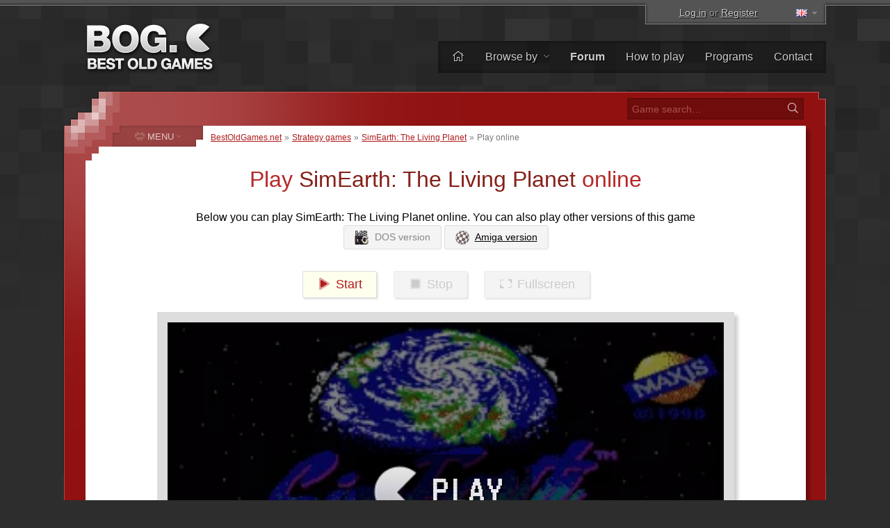

--- FILE ---
content_type: text/html; charset=UTF-8
request_url: https://www.bestoldgames.net/simearth/play
body_size: 5875
content:
<!DOCTYPE html>
<html lang="en">

<head>
	<meta charset="utf-8">
	
	<link rel="preconnect" href="https://www.google-analytics.com">
	<link rel="preconnect" href="https://cmp.inmobi.com">
	
	<!-- InMobi Choice. Consent Manager Tag v3.0 (for TCF 2.2) -->
	<script type="text/javascript" async=true>
		!function(){var e=document.createElement("script"),t=document.getElementsByTagName("script")[0],a="https://cmp.inmobi.com".concat("/choice/","gFULhc4Y4G-Qv","/","bestoldgames.net","/choice.js?tag_version=V3"),s=0;e.async=!0,e.type="text/javascript",e.src=a,t.parentNode.insertBefore(e,t),!function e(){for(var t,a="__tcfapiLocator",s=[],i=window;i;){try{if(i.frames[a]){t=i;break}}catch(n){}if(i===window.top)break;i=i.parent}t||(!function e(){var t=i.document,s=!!i.frames[a];if(!s){if(t.body){var n=t.createElement("iframe");n.style.cssText="display:none",n.name=a,t.body.appendChild(n)}else setTimeout(e,5)}return!s}(),i.__tcfapi=function e(){var t,a=arguments;if(!a.length)return s;if("setGdprApplies"===a[0])a.length>3&&2===a[2]&&"boolean"==typeof a[3]&&(t=a[3],"function"==typeof a[2]&&a[2]("set",!0));else if("ping"===a[0]){var i={gdprApplies:t,cmpLoaded:!1,cmpStatus:"stub"};"function"==typeof a[2]&&a[2](i)}else"init"===a[0]&&"object"==typeof a[3]&&(a[3]=Object.assign(a[3],{tag_version:"V3"})),s.push(a)},i.addEventListener("message",function e(t){var a="string"==typeof t.data,s={};try{s=a?JSON.parse(t.data):t.data}catch(i){}var n=s.__tcfapiCall;n&&window.__tcfapi(n.command,n.version,function(e,s){var i={__tcfapiReturn:{returnValue:e,success:s,callId:n.callId}};a&&(i=JSON.stringify(i)),t&&t.source&&t.source.postMessage&&t.source.postMessage(i,"*")},n.parameter)},!1))}();var i=function(){var e=arguments;typeof window.__uspapi!==i&&setTimeout(function(){void 0!==window.__uspapi&&window.__uspapi.apply(window.__uspapi,e)},500)},n=function(){s++,window.__uspapi===i&&s<3?console.warn("USP is not accessible"):clearInterval(p)};if(void 0===window.__uspapi){window.__uspapi=i;var p=setInterval(n,6e3)}}();
	</script>
	<!-- End InMobi Choice. Consent Manager Tag v3.0 (for TCF 2.2) -->

	<link rel="stylesheet" type="text/css" href="/etc/css/style.css?v=2.1.10" media="all">
	<link rel="shortcut icon" type="image/x-icon" href="/img/favicon.png">

	<meta name="copyright" content="(c) BestOldGames.net (2004-2024)">
	<meta name="description" content="">
	<meta name="viewport" content="width=device-width, initial-scale=1">
	
	<title>Play SimEarth: The Living Planet online | BestOldGames.net</title>

	<link href="https://www.bestoldgames.net/simearth/play" rel="canonical">

	<link rel="image_src" href="https://www.bestoldgames.net/img/games/simearth/simearth-title.webp">

	<link rel="alternate" hreflang="cs" href="/cs/simearth/hrat">
	<link rel="alternate" hreflang="de" href="/de/simearth/spielen">
	<link rel="alternate" hreflang="es" href="/es/simearth/play">
	<link rel="alternate" hreflang="fr" href="/fr/simearth/jouer">
	<link rel="alternate" hreflang="it" href="/it/simearth/giocare">
	<link rel="alternate" hreflang="sk" href="/sk/simearth/hrat">
	
	<!-- Google tag (gtag.js) -->
	<script async src="https://www.googletagmanager.com/gtag/js?id=G-1PZ1N8J3RG"></script>
	<script>
		window.dataLayer = window.dataLayer || [];
		function gtag(){dataLayer.push(arguments);}
		gtag('js', new Date());
		gtag('config', 'G-1PZ1N8J3RG');
	</script>
	<script data-ad-client="ca-pub-2517417116393528" async src="https://pagead2.googlesyndication.com/pagead/js/adsbygoogle.js"></script>

</head>


<body id="simple">


<div id="container">

<div id="main">


	<div id="header">

		<div id="logo">
			<a href="/"><img src="/img/layout/logo.png" alt="Best Old Games" width="190" height="75"></a>
		</div>

		<div id="topsector">
			<a href="/login" class="login-link" rel="nofollow">Log in</a> or <a href="/registration" class="register-link ttip" title="It takes less than 30 seconds" rel="nofollow">Register</a>
			<span id="l-handle" title="Select language"><span class="flag f-en"></span></span>
			<ul id="l-select" class="hide top-tools"><li class="act"><span class="flag gf-en"></span> English</li><li><a href="/cs/simearth/hrat" rel="alternate" hreflang="cs"><span class="flag f-cs"></span> <span>Čeština</span></a></li><li><a href="/de/simearth/spielen" rel="alternate" hreflang="de"><span class="flag f-de"></span> <span>Deutsch</span></a></li><li><a href="/es/simearth/play" rel="alternate" hreflang="es"><span class="flag f-es"></span> <span>Español</span></a></li><li><a href="/fr/simearth/jouer" rel="alternate" hreflang="fr"><span class="flag f-fr"></span> <span>Français</span></a></li><li><a href="/it/simearth/giocare" rel="alternate" hreflang="it"><span class="flag f-it"></span> <span>Italiano</span></a></li><li><a href="/sk/simearth/hrat" rel="alternate" hreflang="sk"><span class="flag f-sk"></span> <span>Slovenčina</span></a></li></ul>
		</div>

		<div id="topbar">
			<ul id="menu-top">
				<li><a href="/" title="Home"><i class="fal fa-home"></i></a></li>
				<li class="dropdown"><a href="/games">Browse by <i class="fal fa-angle-down"></i></a>
					<ul><li><a href="/games"><i class="fal fa-fw fa-sort-alpha-down"></i> Name</a></li>
					<li><a href="/games/platform"><i class="fal fa-fw fa-computer-classic"></i> Platform</a></li>
					<li><a href="/games/year"><i class="fal fa-fw fa-calendar-alt"></i> Year</a></li>
					<li><a href="/games/theme"><i class="fal fa-fw fa-tags"></i> Theme</a></li>
					<li><a href="/games/perspective"><i class="fal fa-fw fa-eye"></i> Perspective</a></li>
					<li><a href="/games/online"><i class="fal fa-fw fa-joystick"></i> Playable online</a></li>
					<li><a href="/companies"><i class="fal fa-fw fa-briefcase"></i> Company</a></li>
					<li><a href="/search.php"><i class="fal fa-fw fa-search"></i> Advanced search</a></li></ul>
				</li><li><a href="/forum/"><b>Forum</b></a></li>
				<li><a href="/page/how-to-play">How to play</a></li>
				<li><a href="/programs">Programs</a></li>
				<li><a href="/page/contact">Contact</a></li>
			</ul>
		</div> <!-- /div#topbar -->

	</div> <!-- /div#header -->



	<div id="wrapper">

		<div id="alphabet">

			<form action="/search.php" method="get" id="search">
				<input type="text" name="q" id="q" placeholder="Game search&hellip;" value="">
				<button type="submit" value="" id="go" title="Search"><i class="fal fa-fw fa-search"></i></button>
			</form>

		</div>


		<div id="middle">
		<div id="content">

		<div id="breadcrumbs">
			<a href="/">BestOldGames.net</a> &raquo; <a href="/games/strategy">Strategy games</a> &raquo; <a href="/simearth">SimEarth: The Living Planet</a> &raquo; <span>Play online</span>
		</div>
	<h1 id="game_play">Play <span>SimEarth: The Living Planet</span> online</h1>
    
    <p id="play-versions" class="c">Below you can play SimEarth: The Living Planet online. You can also play other versions of this game<br><span class="selected"><img src="/img/icons/platform_dos_mini.png" height="20px" width="20px"> <span>DOS version</span></span> <a href="/simearth/play?v=utoap8hNsgA"><img src="/img/icons/platform_amiga_mini.png" height="20px" width="20px"> <span>Amiga version</span></a> </p>

    

	
	<div class="cleaner">&nbsp;</div>
	
	<div id="game-controls">
		<span id="jsdos-start" class="play-btn"><i class="fad fa-fw fa-play"></i> Start</span>
		<span id="jsdos-stop" class="play-btn inactive"><i class="fad fa-fw fa-stop"></i> Stop</span>
		<span id="jsdos-fullscreen" class="play-btn inactive"><i class="fad fa-fw fa-expand-wide"></i> Fullscreen</span>
	</div>
	
	<div id="jsdos-wrap" class="run" style="background: url('/img/layout/play-bg.png'), url('/img/games/simearth/simearth-01.webp') no-repeat; background-size: cover;">
		<span id="lang-play">PLAY</span>
		<canvas id="jsdos"></canvas>
	</div>
	
	<div class="cleaner">&nbsp;</div>
	
	
	<div class="c">
		<p class="play-info"><i class="fad fa-fw fa-info-circle"></i> Use keys <b>CTRL + F11</b> (to run the game slower) and <b>CTRL + F12</b> (to run it faster)</p>
	</div>
    
    <script async src="https://pagead2.googlesyndication.com/pagead/js/adsbygoogle.js"></script>
    <!-- BOG Play online 1 -->
    <ins class="adsbygoogle"
         style="display:block"
         data-ad-client="ca-pub-2517417116393528"
         data-ad-slot="4666146312"
         data-ad-format="auto"
         data-full-width-responsive="true"></ins>
    <script>
         (adsbygoogle = window.adsbygoogle || []).push({});
    </script>

    <p>SimEarth: The Living Planet is old <span class="secondary">DOS</span> game developed by <span class="secondary">Maxis Software</span> and published by <span class="secondary">Ocean Software</span> in <span class="secondary">1990</span>. Here you can play SimEarth: The Living Planet as <strong>online game</strong> right in your browser. If you have any issues running this game, or you just want to talk about it, let us know in the <a href="/forum/viewtopic.php?t=289">game discussion forum</a>. </p>

    <div id="game-play-info">
        <a href="/simearth"><i class="fal fa-fw fa-info"></i> <span>Game info and download</span></a>
        <a href="/forum/viewtopic.php?t=289"><i class="fad fa-fw fa-comments"></i> <span>Game discussion</span> <sup>0</sup></a>
        <span class="fr"></span>
    </div>
    
    
    <div id="game-support-us">
    
        <p class="c">Enjoying our collection of old games? Please support us by donating!</p>
    
        <p class="c"><a href="https://www.buymeacoffee.com/bestoldgames" target="_blank" class="btn"><img src="/img/layout/coffee-mug.png" alt="" width="40px" height="30px"> <strong>Support us</strong><br><span class="trivial">Buy us a coffee <i class="fal fa-fw fa-external-link"></i></span></a></p>
        
        <p class="trivial">Donations will be used to:
            <ul class="trivial">
                <li>Keep the site open and free of charge</li>
                <li>Paying the server costs</li>
                <li>Improving the site by adding more features</li>
                <li>Posting more free games and additional content</li>
            </ul>
        </p>
            
        <p class="c trivial"><b>Thank you all for your contribution, it is really appreciated.</b></p>
    </div>



    <p>Please, take into consideration, that the whole operating system (DOS) is emulating in your browser and this process may take up to 100 % of your cpu while running. Playing experience can be poor (based on your browser or computer). <a href="/simearth">Download SimEarth: The Living Planet</a> and launch it with <a href="/program/dosbox">DOSBox</a> to have the best playing experience.</p>


    <div class="left-col">
        <script async src="https://pagead2.googlesyndication.com/pagead/js/adsbygoogle.js"></script>
        <!-- BOG Play online 2 -->
        <ins class="adsbygoogle"
             style="display:block"
             data-ad-client="ca-pub-2517417116393528"
             data-ad-slot="4749906794"
             data-ad-format="auto"
             data-full-width-responsive="true"></ins>
        <script>
             (adsbygoogle = window.adsbygoogle || []).push({});
        </script>
    </div>


    <div id="game-info" class="right-col">
        <dl>
            <dt>Genre:</dt><dd><a href="/games/strategy">Strategy</a></dd>
            <dt>Year:</dt><dd><a href="/games/year/1990">1990</a></dd>
            <dt>Developer:</dt><dd><a href="/company/maxis">Maxis Software</a></dd>
            <dt>Publisher:</dt><dd><a href="/company/ocean-software">Ocean Software</a></dd>
            <dt>Perspective:</dt><dd><a href="/games/perspective/top-down">Top-down</a></dd>
            <dt>Theme:</dt><dd class="th"><a href="/games/theme/educational">Educational</a>, <a href="/games/theme/nature">Nature</a></dd>
        </dl>
    </div>

    <div class="cleaner">&nbsp;</div>


    <p class="c"><a href="/simearth" class="simbutton"><i class="fal fa-fw fa-info"></i> Game info and download</a></p>


		</div> <!-- /div#content -->


		
    <div id="column">

		<span id="menu-switch"><i class="fal fa-fe fa-alien-monster"></i> <span>MENU</span> <i class="fal fa-fe fa-angle-down"></i></span><ul id="menu-genres" class="menu">
			<li><a href="/games/action"><i class="fal fa-fw fa-crosshairs"></i> <span>Action</span></a></li>
			<li><a href="/games/adventure"><i class="fal fa-fw fa-treasure-chest"></i> <span>Adventure</span></a></li>
			<li><a href="/games/arcade"><i class="fal fa-fw fa-joystick"></i> <span>Arcade</span></a></li>
			<li><a href="/games/puzzle"><i class="fal fa-fw fa-puzzle-piece"></i> <span>Puzzle</span></a></li>
			<li><a href="/games/racing"><i class="fal fa-fw fa-cars"></i> <span>Racing</span></a></li>
			<li><a href="/games/rpg"><i class="fal fa-fw fa-sword"></i> <span>RPG</span></a></li>
			<li><a href="/games/simulation"><i class="fal fa-fw fa-fighter-jet"></i> <span>Simulation</span></a></li>
			<li><a href="/games/sports"><i class="fal fa-fw fa-tennis-ball"></i> <span>Sports</span></a></li>
			<li><a href="/games/strategy"><i class="fal fa-fw fa-chess-rook-alt"></i> <span>Strategy</span></a></li>
			<li><a href="/games/unsorted"><i class="fal fa-fw fa-alien-monster"></i> <span>Other</span></a></li>
		</ul>


        <div class="column-block" id="block-support-us">
            <h4><i class="fal fa-fw fa-thumbs-up"></i> Support us</h4>
            <p class="j">
                There are many ways you could help us, but what we really need right now are translators.<br>
                &raquo; <a href="/page/help-us">Find out how you can get involved and help us</a>
            </p>

            <a href="https://www.buymeacoffee.com/bestoldgames" target="_blank" id="coffee-column"><img src="/img/layout/coffee-mug.png" alt="" width="40px" height="30px"> Buy me a coffee</a>

            <p class="j">All donations are greatly appreciated and any amount helps. Thank you very much!</p>
        </div>



        <div class="column-block" id="block-browse-by">
            <h4><i class="fal fa-fw fa-search-plus"></i> Browse</h4>
            <h5>Browse games by</h5>
            <ul><li><a href="/games">Alphabet</a></li><li><a href="/games/theme">Theme</a></li><li><a href="/games/perspective">Perspective</a></li><li><a href="/games/year">Year</a></li></ul>
            <h5>Lists</h5>
            <ul><li><a href="/programs">Programs</a></li><li><a href="/companies">Company list</a></li><li><a href="/members">Member list</a></li><li><a href="/page/top">Top charts</a></li></ul>
        </div>



        <div class="column-block" id="block-most-popular">
            <h4><i class="fal fa-fw fa-trophy-alt"></i> Most popular</h4>
            <ol><li><a href="/road-rash">Road Rash</a></li><li><a href="/super-mario-bros">Super Mario Bros.</a></li><li><a href="/need-for-speed-2-se">Need for Speed 2: SE</a></li><li><a href="/claw">Claw</a></li><li><a href="/yu-gi-oh-power-of-chaos-yugi-the-destiny">Yu-Gi-Oh!: Yugi the Destiny</a></li><li><a href="/yu-gi-oh-power-of-chaos-joey-the-passion">Yu-Gi-Oh!: Joey Passion</a></li><li><a href="/jazz-jackrabbit-2">Jazz Jackrabbit 2</a></li><li><a href="/re-volt">Re-Volt</a></li><li><a href="/dune-2000">Dune 2000</a></li><li><a href="/street-fighter-2">Street Fighter 2</a></li></ol>
        </div>

    </div>


		<div class="cleaner">&nbsp;</div>
		</div> <!-- /div#middle -->

	</div> <!-- /div#wrapper -->


	<div id="footer">
		<p>
			&copy; 2004&ndash;2026 <a href="/">BestOldGames.net</a> <span class="tick">|</span> <a href="/page/privacy-policy">Privacy policy</a> <span class="tick">|</span> <a onclick="window.__tcfapi('displayConsentUi', 2, function(){});" href="javascript:void(0);">Cookies consent</a><br>
			Follow us:
				<a href="http://twitter.com/bestoldgames" class="social twitter" rel="nofollow">Twitter</a>
				<a href="http://facebook.com/bestoldgames" class="social facebook" rel="nofollow">Facebook</a>
				<a href="http://youtube.com/bestoldgames" class="social youtube" rel="nofollow">You<span>Tube</span></a>
		</p>
	</div>

</div>
</div>

	<script src="/etc/js/jquery.min.js"></script>
	<script src="/etc/js/jquery.scripts.js?v=2.1.10&l=en"></script>
	<script src="/etc/js/jquery.gamedetail.js?l=en"></script>
	<script type="text/javascript">

		function run_game_online() {
			Dos(document.getElementById('jsdos'), {
				wdosboxUrl: '/etc/js/js-dos/wdosbox.js',
				cycles: "auto",
				autolock: true,
			}).ready(function (fs, main) {
				fs.extract('/p/nS-dx6xFFoi/7b6c81d4aac80c8471f7936155c4ea3b', '/SimEarth').then(function () {
					main(['-c', 'cd SimEarth', '-c', 'cd SimEarth', '-c', 'simearth.exe']).then(function (ci) {
						window.ci = ci;
					});
				});
			});
		}


		$(document).on('click', '#jsdos-start, #jsdos-wrap.run', function() {
			run_game_online();
			$('#jsdos-start').html('<i class="fad fa-fw fa-power-off"></i> Restart');
			$('#jsdos-wrap').removeClass('run');
			$('.play-btn.inactive').removeClass('inactive');
			$('#lang-play').remove();
			$.ajax({
				type: 'GET',
				url: '/simearth',
				data: { ajaxcall: 'true', played: 'true', v: 'nS-dx6xFFoi', t: '29304322203' },
				cache: false,
			});
			return false;
		});


		$('#jsdos-fullscreen').on('click', function() {
			ci.fullscreen();
		});


		$(document).on('click', '#jsdos-stop:not(.inactive)', function() {
			//ci.exit();
			location.reload();
		});
	</script>
	<script src="/etc/js/js-dos/js-dos.js"></script>
	

	<!-- BOG is done serving you -->

</body>
</html>

--- FILE ---
content_type: text/html; charset=utf-8
request_url: https://www.google.com/recaptcha/api2/aframe
body_size: 266
content:
<!DOCTYPE HTML><html><head><meta http-equiv="content-type" content="text/html; charset=UTF-8"></head><body><script nonce="nnhzggQn9efTJHSAEZhttw">/** Anti-fraud and anti-abuse applications only. See google.com/recaptcha */ try{var clients={'sodar':'https://pagead2.googlesyndication.com/pagead/sodar?'};window.addEventListener("message",function(a){try{if(a.source===window.parent){var b=JSON.parse(a.data);var c=clients[b['id']];if(c){var d=document.createElement('img');d.src=c+b['params']+'&rc='+(localStorage.getItem("rc::a")?sessionStorage.getItem("rc::b"):"");window.document.body.appendChild(d);sessionStorage.setItem("rc::e",parseInt(sessionStorage.getItem("rc::e")||0)+1);localStorage.setItem("rc::h",'1769620215644');}}}catch(b){}});window.parent.postMessage("_grecaptcha_ready", "*");}catch(b){}</script></body></html>